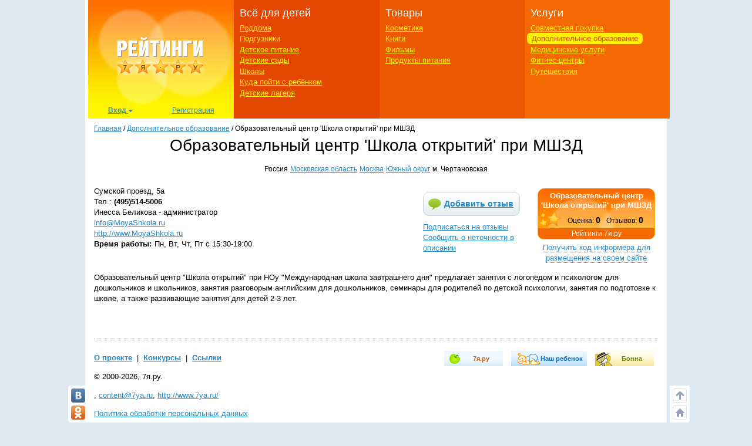

--- FILE ---
content_type: text/html; charset=utf-8
request_url: https://ratings.7ya.ru/edu/item4233/
body_size: 12131
content:

<!DOCTYPE html>
<html xmlns="http://www.w3.org/1999/xhtml">

<head>
	<title>
		Образовательный центр 'Школа открытий' при МШЗД. Отзывы</title>
	<meta name="keywords" content="Образовательный центр 'Школа открытий' при МШЗД, м. Чертановская, Москва, Московская область, отзывы, комментарий, оценка, рейтинг, образование, дополнительно, семейный, клуб, детский, занятия, студия, раннее развитие, психолог, логопед, преподаватель, подготовка школа, изо, язык английский, музыка, танцы, консультация, творчество" />
	<meta name="description" content="Образовательный центр 'Школа открытий' при МШЗД - самая полная информация и отзывы в рейтинге  дополнительного образования на 7я.ру." />
	<meta http-equiv="X-UA-Compatible" content="IE=edge">
	 <meta charset="utf-8">
	<link rel="shortcut icon" href="/favicon.ico" />
   

	
	

    <meta http-equiv="Last-Modified" content="Tue Jan 26 18:28:25 UTC+3 2016" />


	<meta name="viewport" content="width=device-width, initial-scale=1">
	<!-- Google tag (gtag.js) -->
<script async src="https://www.googletagmanager.com/gtag/js?id=G-3L8Z0181XD"></script>
<script>
    window.dataLayer = window.dataLayer || [];
    function gtag() { dataLayer.push(arguments); }
    gtag('js', new Date());

    gtag('config', 'G-3L8Z0181XD');
</script>

	<link rel="shortcut icon" href="https://img.7ya.ru/favicon.ico" />
	<script type="text/javascript" src="https://img.7ya.ru/css/jQuery/jquery-1.11.3.min.js"></script>
	<link href="https://img.7ya.ru/css/6/0/css/bootstrap.min.css" rel="stylesheet" type="text/css" />





	<script src="https://img.7ya.ru/css/6/0/js/bootstrap.min.js"></script>
	<script type="text/javascript" src="https://img.7ya.ru/css/js5/0/base.js"></script>

	<script src="https://content.adriver.ru/AdRiverFPS.js"></script>
    <script src="https://yandex.ru/ads/system/header-bidding.js" async></script>
    <script>





        const adfoxBiddersMap = {
            "myTarget": "2247699",
            "betweenDigital": "2247712",
            "adriver": "2247719"
        };
        var adUnits = [
            {
                code: 'adfox_150720292457263167', //Gigant верх страницы
                bids: [
                    {
                        bidder: 'betweenDigital',
                        params: {
                            placementId: 3323009,
                        }
                    }
                    ,
                    {
                        bidder: 'myTarget',
                        params: {
                            placementId: 203953,
                        }
                    }

                ],
                "sizes": [
                    [
                        240,
                        400
                    ]
                ]


            },
            {
                code: 'adfox_153837978517159264',// нижний квадрат 
                bids: [
                    {
                        bidder: 'betweenDigital',
                        params: {
                            placementId: 2977856,
                        }
                    },
                    {
                        bidder: 'myTarget',
                        params: {
                            placementId: 322069,
                        }
                    }

                ]
                ,
                "sizes": [
                    [
                        300,
                        250
                    ],
                    [
                        320,
                        300
                    ],

                    [
                        336,
                        280
                    ],
                    [
                        320,
                        50
                    ]
                ]

            }

            ,
            {
                code: 'adfox_153441603053819802', //квадрат, середина в статьях и календарях
                bids: [
                    {
                        bidder: 'betweenDigital',
                        params: {
                            placementId: 3010052,
                        }
                    },
                    {
                        bidder: 'myTarget',
                        params: {
                            placementId: 201393,
                        }
                    },
                    {
                        "bidder": "adriver",
                        "params": {
                            "placementId": "65:7ya_300x250mob_top",
                            "additional": {
                                "ext": { "query": "cid=" + localStorage.getItem('adrcid') }
                            }
                        }
                    }



                ],
                "sizes": [
                    [
                        300,
                        250
                    ],
                    [
                        320,
                        300
                    ],

                    [
                        336,
                        280
                    ]
                ]
            }



        ];
        var userTimeout = 1200;
        window.YaHeaderBiddingSettings = {
            biddersMap: adfoxBiddersMap,
            adUnits: adUnits,
            timeout: userTimeout
        };
    </script>
	 <script>window.yaContextCb = window.yaContextCb || []</script>
<script src="https://yandex.ru/ads/system/context.js" async></script>

	
	<link href="https://img.7ya.ru/css/ratings/site7.0/css/edu-item.css" rel="stylesheet" type="text/css" />
	



	
<script async type='text/javascript' src='//s.luxcdn.com/t/218347/360_light.js'></script>
	
</head>
<body>

	
	
	<div class="container content_container" id="content_container">
	
<script class='__lxGc__' type='text/javascript'>
((__lxGc__=window.__lxGc__||{'s':{},'b':0})['s']['_218347']=__lxGc__['s']['_218347']||{'b':{}})['b']['_707921']={'i':__lxGc__.b++};
</script>


		
		<!--Ин-артикл  -->
	
 <script async type='text/javascript' src='//s.luxcdn.com/t/218347/360_light.js'></script>
<script class='__lxGc__' type='text/javascript'>
        ((__lxGc__ = window.__lxGc__ || { 's': {}, 'b': 0 })['s']['_218347'] = __lxGc__['s']['_218347'] || { 'b': {} })['b']['_707923']={ 'i': __lxGc__.b++ };
</script>
		
		
<script class='__lxGc__' type='text/javascript'>
    ((__lxGc__ = window.__lxGc__ || { 's': {}, 'b': 0 })['s']['_218347'] = __lxGc__['s']['_218347'] || { 'b': {} })['b']['_707919'] = { 'i': __lxGc__.b++ };
</script>
		<nav class="navbar navbar-default visible-xs visible-sm">
    <div class="container-fluid">
        <!--p class="c-branding_top navbar-right"><span class="branding-top"><img src="branding_top.jpg"></span></p-->
		

        <div class="navbar-header">
					<!--Ссылки на другие сайты-->
					<div class="c-othersites visible-xs-block">
					  <table>
					  <tbody><tr>
						  
						  <td class="semya"><a href="https://www.7ya.ru/" target="_top" title="7я.ру"><strong>7я.ру</strong></a></td>
						  <td class="bonna"><a href="https://www.bonna.ru/" target="_top" title="Бонна"><strong>Бонна</strong></a></td>
						  <td class="ourbaby"><a href="https://www.ourbaby.ru/" target="_top" title="Наш ребёнок"><strong>Наш ребёнок</strong></a></td>
					  </tr>
					  </tbody></table>
					</div>
					<!-- end of Ссылки на другие сайты-->
            <a class="navbar-brand" href="https://ratings.7ya.ru/"><img src="https://ratings.7ya.ru/img/ratings_adaptive_top_logo.jpg" width="320" height="54"></a>


			<div class="c-social_top navbar-right">
				<p class="social_networks">
                <a href="https://oauth.vk.com/authorize?client_id=3021463&redirect_uri=https%3A%2F%2Fclub%2E7ya%2Eru%2Flogin%2Easpx%3Ffrom%3D3&display=page&response_type=token" title="Вход через VKontakte" target="_blank" class="soc_pict24 s_vk24"><img src="https://img.7ya.ru/img4.0/1x1.gif" alt="ВКонтакте"></a>
                <a href="https://www.odnoklassniki.ru/oauth/authorize?client_id=1086050304&response_type=code&redirect_uri=https%3A%2F%2Fclub%2E7ya%2Eru%2Foauth%2Dok%2Easpxhttp://www.odnoklassniki.ru/group/50999252942916" title="Вход через Одноклассники" target="_blank" class="soc_pict24 s_ok24"><img src="https://img.7ya.ru/img4.0/1x1.gif" alt="Вход через Одноклассники"></a>
                
                <a href="https://oauth.yandex.ru/authorize?response_type=token&client_id=1256a0df69824732943dddd10d2541d4" title="Вход через Yandex" target="_blank" class="soc_pict24 s_ya24"><img src="https://img.7ya.ru/img4.0/1x1.gif" alt="Вход через Yandex"></a>
                <a href="https://oauth.mail.ru/login?client_id=0369f250e2724728b9469781531f9de5&response_type=code&scope=userinfo&redirect_uri=https%3A%2F%2Fclub%2E7ya%2Eru%2Flogin%2Easpx&state=some_state" title="Вход через Mail.ru" target="_blank" class="soc_pict24 s_ml24"><img src="https://img.7ya.ru/img4.0/1x1.gif" alt="Вход через Mail.ru"></a>
            </p>
			</div>

<!--Ссылки на другие сайты-->
					<div class="c-othersites navbar-right visible-sm-block">
					  <table>
					  <tbody><tr>
						  
						  <td class="semya"><a href="https://www.7ya.ru/" target="_top" title="7я.ру"><strong>7я.ру</strong></a></td>
						  <td class="bonna"><a href="https://www.bonna.ru/" target="_top" title="Бонна"><strong>Бонна</strong></a></td>
						  <td class="ourbaby"><a href="https://www.ourbaby.ru/" target="_top" title="Наш ребёнок"><strong>Наш ребёнок</strong></a></td>
					  </tr>
					  </tbody></table>
					</div><!-- end of Ссылки на другие сайты-->
            <button type="button" class="navbar-toggle collapsed navbar-left" data-toggle="collapse" data-target="#mainmenu-navbar-collapse" aria-expanded="false">
                <span class="sr-only">Навигация</span>
               <span class="icon-bar"></span>
                    <span class="icon-bar"></span>
                    <span class="icon-bar"></span>
            </button>
        </div>
        <div class="collapse navbar-collapse" id="mainmenu-navbar-collapse">
            <ul class="nav navbar-nav">
               <li><a href="https://club.7ya.ru/login.aspx?url=http%3a%2f%2fratings.7ya.ru%2fedu%2fitem4233%2f%3fid%3d4233">Вход</a></p>
                    <li><a href="https://club.7ya.ru/anketa.aspx">Регистрация</a></p>
              
			<li class="dropdown">
                        <a href="#" class="dropdown-toggle" data-toggle="dropdown" role="button" aria-haspopup="true" aria-expanded="false">Всё для детей<span class="caret"></span></a>
                        <ul class="dropdown-menu">
                           <li><a href="/roddoma/">Роддома</a></li>
<li><a href="/nappy/">Подгузники</a></li>
<li><a href="/babyfood/">Детское питание</a></li>
<li><a href="/kindergartens/">Детские сады</a></li>
<li><a href="/schools/">Школы</a></li>
<li><a href="/clubs/">Куда пойти с ребёнком</a></li>
<li><a href="/camps/">Детские лагеря</a></li>
</ul>
</li>	
<li class="dropdown">
                        <a href="#" class="dropdown-toggle" data-toggle="dropdown" role="button" aria-haspopup="true" aria-expanded="false">Товары<span class="caret"></span></a>
                        <ul class="dropdown-menu">	
<li><a href="/cosmetics/">Косметика</a></li>
<li><a href="/books/">Книги</a></li>
<li><a href="/cinema/">Фильмы</a></li>
<li><a href="/food/">Продукты питания</a></li>
</ul>
</li>	
<li class="dropdown">
                        <a href="#" class="dropdown-toggle" data-toggle="dropdown" role="button" aria-haspopup="true" aria-expanded="false">Услуги<span class="caret"></span></a>
                        <ul class="dropdown-menu">	
								<li><a href="/sp/">Совместная покупка</a></li>
<li><a href="/edu/">Дополнительное образование</a></li>
<li><a href="/medicine/">Медицинские услуги</a></li>
<li><a href="/fitness/">Фитнес-центры</a></li>
<li><a href="/travel/">Путешествия</a></li>
						</ul>
</li>		

									
               
               
            </ul>
        </div><!-- /.navbar-collapse -->
    </div><!-- /.container-fluid -->
</nav>


       
		<div class="row c-rastazhka">
			<div class="col-xs-12 col-sm-12 col-md-12 col-lg-12">
				<div class="rastazhka_top">
					
				</div>

			</div>

		</div>


		<div class="row">
			<div class="hidden-xs hidden-sm col-md-12 col-lg-12">

				<!--ШАПКА-->
				
				<!--noindex-->
				
					
					<table class="l-shapka">
						<tr>
							<td class="l-logo">
								<a href="/">
			  <img src="/img/ratings2013_logo.png" width="246" height="180" alt="Рейтинги 7я.ру"></a><div class="c-usermenu">
 <div class="dropdown">
                          <button class="btn btn-default dropdown-toggle" type="button" id="usermenu" data-toggle="dropdown" aria-haspopup="true" aria-expanded="true">
                                Вход
                                <span class="caret"></span>
                            </button>
                            <div class="dropdown-menu" aria-labelledby="usermenu">
                              <div class="login_social _social_networks">
    Через соцсети:
                                 
							<a  rel="nofollow" href="https://oauth.yandex.ru/authorize?response_type=token&client_id=1256a0df69824732943dddd10d2541d4" title="Вход через Yandex" class="ya">
							Ya</a>
							<a  rel="nofollow" href="http://oauth.vk.com/authorize?client_id=3021463&redirect_uri=https%3A%2F%2Fclub%2E7ya%2Eru%2Flogin%2Easpx%3Ffrom%3D3&display=page&response_type=token" title="Вход через VKontakte" class="vk">
							VK</a>
							<a  rel="nofollow" href="https://oauth.mail.ru/login?client_id=0369f250e2724728b9469781531f9de5&response_type=code&scope=userinfo&redirect_uri=https%3A%2F%2Fclub%2E7ya%2Eru%2Flogin%2Easpx&state=some_state" title="Вход через Mail.ru" class="mailru">
							Mail</a>
							<a href="http://www.odnoklassniki.ru/oauth/authorize?client_id=1086050304&response_type=code&redirect_uri=https%3A%2F%2Fclub%2E7ya%2Eru%2Foauth%2Dok%2Easpx" title="Вход через Одноклассники" class="ok">
							OK</a>
							
                              </div>
                              <p class="divider"><span>или</span></p>
                              <div class="login_form">
                                  <div class="fake_h4">С помощью регистрации<a href="http://www.7ya.ru/" target ="_blank" > 7ya.ru</a>:</div>
                                  <form method="post" action="/?err=login" target="_blank" name="EnterFormMain2" id="EnterFormMain2">
                                    <input type="hidden" id="hidReferrer2" name="hidReferrer2" value="http%3a%2f%2fratings.7ya.ru%2fedu%2fitem4233%2f%3fid%3d4233">
                                  <div class="c-login">
                                      <label>Логин или e-mail</label>
                                      <input name = "txtLogin2" type="text" maxlength="25" size="20" id="txtLogin2" tabindex="1">
                                      <a class="reminder" href="https://club.7ya.ru/"> Напомнить</a>
                                  </div>
                                  <div class="c-password">
                                      <label>Пароль</label>
                                      <input name="txtPassword2" type="password" maxlength="50" size="20" id="txtPassword2" tabindex="2">
                                      <a class="reminder" href="https://club.7ya.ru/passhint.aspx" target="_blank"> Напомнить</a>
                                  </div>
                                  <div class="c-remember">
                                      <input id="cbxRemeber2" type="checkbox" name="cbxRemeber2" tabindex="3"> Запомнить на две недели
                                    </div>
                                  <div class="c-enter">
                                      <input type="submit" name="EnterButton2" value="Войти" id="EnterButton2" tabindex="4" class="OkButton">
                                  </div>
                        </form>
                              </div>
                             
                            </div>
                        </div>
                       <a href="https://club.7ya.ru/anketa.aspx" class="mypage">Регистрация</a>
                    </div>
				
                                
							</td>
							<td class="l-menu1">
								<div>Всё для детей</div>
								<ul>
									<li id="ctl00_liRoddoma"><a href="/roddoma/">Роддома</a></li>
									<li id="ctl00_liNappy"><a href="/nappy/">Подгузники</a></li>
									<li id="ctl00_liBabyFood"><a href="/babyfood/">Детское питание</a></li>
									<li id="ctl00_liKg"><a href="/kindergartens/">Детские сады</a></li>
									<li id="ctl00_liSchool"><a href="/schools/">Школы</a></li>
									<li id="ctl00_liClubs"><a href="/clubs/">Куда пойти с ребёнком</a></li>
									<li id="ctl00_liCamps"><a href="/camps/">Детские лагеря</a></li>
								</ul>
							</td>
							<td class="l-menu2">

								<div>Товары</div>
								<ul>
									<li id="ctl00_liCosmetic">

										<a href="/cosmetics/">Косметика</a></li>
									<li id="ctl00_liBooks"><a href="/books/">Книги</a></li>
									<li id="ctl00_liCinema"><a href="/cinema/">Фильмы</a></li>
									<li id="ctl00_liFood"><a href="/food/">Продукты питания</a></li>
								</ul>
							</td>
							<td class="l-menu3">
								<div>Услуги</div>
								<ul>
									<li id="ctl00_liSP"><a href="/sp/">Совместная покупка</a></li>
									<li id="ctl00_liEdu" class="act"><a href="/edu/">Дополнительное образование</a></li>
									<li id="ctl00_liMed"><a href="/medicine/">Медицинские услуги</a></li>
									<li id="ctl00_liFit"><a href="/fitness/">Фитнес-центры</a></li>
									<li id="ctl00_liTravel"><a href="/travel/">Путешествия</a></li>
								</ul>
							</td>
						</tr>
					</table>
					
				<!--/noindex-->
				
				<!-- end of ШАПКА-->

			</div>
		</div>




		<div class="row">

			<div class="col-xs-12 col-sm-12 col-md-12 col-lg-12">
				<div class="row">
					<div class="col-xs-12 col-sm-12 col-md-12 col-lg-12">

						<div class="breadcrumbs" itemscope itemtype="https://schema.org/BreadcrumbList" ><a href="https://ratings.7ya.ru/">Главная</a> / <span    itemprop="itemListElement" itemscope itemtype="https://schema.org/ListItem"><a href="/edu/"     itemprop="item"><span itemprop="name">Дополнительное образование</span></a><meta itemprop="position" content="1"></span> / <span    itemprop="itemListElement" itemscope itemtype="https://schema.org/ListItem"><span    itemprop="name">Образовательный центр 'Школа открытий' при МШЗД</span><meta itemprop="position" content="2"></span></div>
					</div>
					

	<div class="col-xs-12 col-sm-12 col-md-12 col-lg-12">



		
				<div itemscope="1" itemtype="http://schema.org/Organization">
			
				<div class="c-headsection edu">

					<h1>
						<span itemprop="name">Образовательный центр 'Школа открытий' при МШЗД</span>
						</h1>
					<div class="region" itemprop="address" itemscope itemtype="http://schema.org/PostalAddress">
						<span class="country" itemprop="addressCountry">
							Россия</span>
						<a href="/edu/list.aspx?cntid=2&rid=17"  class="city" title="Посмотреть организации в регионе Московская область"><span itemprop="addressRegion">Московская область</span></a>
						<a href="/edu/list.aspx?cntid=2&cid=2"  class="city" title="Посмотреть организации в регионе Москва"><span itemprop="addressLocality">Москва</span></a>
						<a href="/edu/list.aspx?cntid=2&cid=2&did=5"  class="okrug" title="Посмотреть организации в регионе Москва Южный округ">Южный округ</a>
						<span class="metro">м. Чертановская</span>
					</div>
				</div>
				<br clear="all">
				
<!--noindex-->


    <script type="text/javascript">
        $(document).ready(function () {
            $('#expand-informer').bind('click', function () {
                if ($('#informer-add').css('display') == 'none')
                {
                    $('#informer-add').css('display', 'block');
                    $('#expand-informer').text('Код информера');
                    $('.c-codewindow textarea').select().focus();

                }
                else
                {                   
                    $('#informer-add').css('display', 'none');
                    $('#expand-informer').text('Получить код информера для размещения на своем сайте');
                }

                return false;
            });
        })
    </script>

     <table class="c-informer">
        <tr>
            <td><script type="text/javascript" src="/informer/informer-js.aspx?id=4233&rating=edu"></script></td>
        </tr>
        <tr>
            <td align="center" style="padding-bottom:5px;"> <a href="#" id="expand-informer" class="nogo">Получить код информера для размещения на своем сайте</a></td>
        </tr>
         <tr id="informer-add" style="display:none;">
             <td class="c-codewindow">
                 <textarea  readonly="readonly" rows="10"><script type="text/javascript" src="https://ratings.7ya.ru/informer/informer-js.aspx?rating=edu&id=4233"></script></textarea>
                <p class="red small">Справка: выделить все - Ctrl+A, скопировать - Ctrl+C, вставить - Ctrl+V.</p>
             </td>
         </tr>
    </table>
<!--/noindex-->

				<div class="c-place_buttons">
					
					<!--noindex-->
					
						<a href="/edu/add-opinion.aspx?id=4233" class="add_review" alt="Добавить отзыв"
							rel="nofollow">Добавить отзыв</a> <a href="/subs.aspx?id=4233" class="subscribe"
								rel="nofollow" alt="Подписаться на отзывы">Подписаться на отзывы</a> <a href="#"
									rel="nofollow" onclick="javascript: window.open('/report-error.aspx?url=' + encodeURIComponent(document.URL), 'ReportError', 'menubar=no,location=no,toolbar=no,status=yes,scrollbars=yes,width=500,height=250'); return false;"
									class="report">Сообщить о неточности в описании</a>
					
					<!--/noindex-->
				</div>

				<div class="c-place_info">
					<div class="c-contacts">
						<div class="address" itemprop="address" itemscope itemtype="http://schema.org/PostalAddress"><span itemprop="streetAddress">Сумской проезд, 5а</span></div>
						<div class="phone" itemprop="telephone">Тел.: <b>(495)514-5006</b></div>
						<div class="persons">Инесса Беликова - администратор</div>
						<div class="email"><a itemprop="email" href="mailto:info@MoyaShkola.ru">info@MoyaShkola.ru</a></div>
						<div class="url" ><a itemprop="url" href="http://www.MoyaShkola.ru" target="_blank" rel="nofollow">http://www.MoyaShkola.ru</a></div>


						
						<div class="worktime"><span class="title">Время работы:</span>Пн, Вт, Чт, Пт с 15:30-19:00</div>
					</div>
					<div class="fulltext" itemprop="description">Образовательный центр "Школа открытий" при НОу "Международная школа завтрашнего дня" предлагает занятия с логопедом и психологом для дошкольников и школьников, занятия разговорым английским для дошкольников, семинары для родителей по детской психологии, занятия по подготовке к школе, а также развивающие занятия для детей 2-3 лет.</div>
				</div>
			</div>
	</div>

					<div id="ctl00_divLeftColumn" class="col-xs-12 col-sm-12 col-md-12 col-lg-12">

						
	<div class="col-xs-12 col-sm-12 col-md-12 col-lg-12">
	<!--/noindex-->
	
	<form name="aspnetForm" method="post" action="/edu/content.aspx?id=4233&amp;oid=0" id="aspnetForm">
<div>
<input type="hidden" name="__VIEWSTATE" id="__VIEWSTATE" value="/[base64]/[base64]/Y250aWQ9MiZjaWQ9MiIgIGNsYXNzPSJjaXR5IiB0aXRsZT0i0J/[base64]/[base64]/[base64]/QvSwg0JLRgiwg0KfRgiwg0J/RgiDRgSAxNTozMC0xOTowMDwvZGl2PpIFPGRpdiBjbGFzcz0iZnVsbHRleHQiIGl0ZW1wcm9wPSJkZXNjcmlwdGlvbiI+0J7QsdGA0LDQt9C+0LLQsNGC0LXQu9GM0L3Ri9C5INGG0LXQvdGC0YAgItCo0LrQvtC70LAg0L7RgtC60YDRi9GC0LjQuSIg0L/RgNC4INCd0J7RgyAi0JzQtdC20LTRg9C90LDRgNC+0LTQvdCw0Y8g0YjQutC+0LvQsCDQt9Cw0LLRgtGA0LDRiNC90LXQs9C+INC00L3RjyIg0L/RgNC10LTQu9Cw0LPQsNC10YIg0LfQsNC90Y/RgtC40Y8g0YEg0LvQvtCz0L7Qv9C10LTQvtC8INC4INC/[base64]/0YHQuNGF0L7Qu9C+0LPQuNC4LCDQt9Cw0L3Rj9GC0LjRjyDQv9C+INC/[base64]" />
</div>

<div>

	<input type="hidden" name="__VIEWSTATEGENERATOR" id="__VIEWSTATEGENERATOR" value="BD257086" />
</div>
		<div itemscope itemtype="http://schema.org/Review">
			
	<div class="b-type1 reviews">
		<a id="reviews"></a>
		
		
		
		
		
		<br clear="all" />
		
	</div>
	
		</div>
	</form>
	
	

	
	
	</div>

					</div>
					
				</div>
			</div>

			


			<div class="col-xs-12 col-sm-12 col-md-12 col-lg-12">
				
				
				<!--noindex-->
				<!-- Yandex.RTB R-A-2183858-27 -->
<div id="yandex_rtb_R-A-2183858-27"></div>
<script>window.yaContextCb.push(() => {
        Ya.Context.AdvManager.renderFeed({
            renderTo: 'yandex_rtb_R-A-2183858-27',
            blockId: 'R-A-2183858-27'
        })
    })</script>
				<!--/noindex-->
				
			</div>

		</div>
		<!-- end of ЦЕНТРАЛЬНАЯ ЧАСТЬ-->
		<!--ПОДВАЛ-->
		
		<div class="row visible-xs c-navbar_bottom">
			<div class="col-xs-12">
				<div class="l-bottomtext">
					<p>&copy; 2000-2026, 7я.ру</p>
					<p><a href="mailto:content@7ya.ru">content@7ya.ru</a>, <a href="https://www.7ya.ru/">https://www.7ya.ru/</a></p>
                    <p><a href="https://www.7ya.ru/about/privacy" target="_blank">Политика обработки персональных данных</a></p>
              
					<p>Материалы сайта носят информационный характер и предназначены для образовательных целей. Мнение редакции может не совпадать с мнениями авторов. Перепечатка материалов сайта запрещена. Права авторов и издателя защищены.</p>
				</div>
				<div class="dots-divider"></div>
				<div class="l-botbutton">
				</div>
			</div>
		</div>


		<div class="row hidden-xs">
			<div class="col-sm-12 col-md-12 col-lg-12">
				<div class="bottom">
                     <div class="c-othersites">
              <div class="semya"><a href="https://www.7ya.ru/" target="_top" title="7я.ру"><strong>7я.ру</strong></a></div>
              <div class="ourbaby"><a href="https://www.ourbaby.ru/" target="_top" title="Наш ребенок"><strong>Наш ребенок</strong></a></div>
              <div class="bonna"><a href="https://www.bonna.ru/" target="_top" title="Бонна"><strong>Бонна</strong></a></div>
          </div>
					<div class="bottomlinks">
						
						<!--noindex-->
						

							<p>
								<strong><a title="О проекте" href="/about.aspx">О проекте</a></strong> &nbsp;|&nbsp;
					<strong><a title="Конкурсы" href="/contests/">Конкурсы</a></strong> &nbsp;|&nbsp;
				
							<strong><a title="Ссылки" href="/links/">Ссылки</a></strong>
							</p>
						
						<!--/noindex-->
						
					</div>
					<p>
						© 2000-2026, 7я.ру.
					</p>
					
					<!--noindex-->
					
						<p>
							, <a href="mailto:content@7ya.ru">content@7ya.ru</a>, <a href="http://www.7ya.ru/">http://www.7ya.ru/</a>
						</p>
                                        <p><a href="https://www.7ya.ru/about/privacy" target="_blank">Политика обработки персональных данных</a></p>
						<p>
							Материалы сайта носят информационный характер и предназначены для образовательных целей. Мнение редакции может не совпадать с мнениями авторов. Перепечатка материалов сайта запрещена. Права авторов и издателя защищены.
						</p>
					
					<!--/noindex-->
					
					<!--noindex-->

					<div class="counters">
						<!-- Yandex.Metrika counter --> <script type="text/javascript" > (function (m, e, t, r, i, k, a) { m[i] = m[i] || function () { (m[i].a = m[i].a || []).push(arguments) }; m[i].l = 1 * new Date(); for (var j = 0; j < document.scripts.length; j++) { if (document.scripts[j].src === r) { return; } } k = e.createElement(t), a = e.getElementsByTagName(t)[0], k.async = 1, k.src = r, a.parentNode.insertBefore(k, a) })(window, document, "script", "https://mc.yandex.ru/metrika/tag.js", "ym"); ym(99081594, "init", { clickmap: true, trackLinks: true, accurateTrackBounce: true }); </script> <noscript><div><img src="https://mc.yandex.ru/watch/99081594" style="position:absolute; left:-9999px;" alt="" /></div></noscript> <!-- /Yandex.Metrika counter -->
						

						<div id="ramblertop100counter" ></div> <script type="text/javascript">
						                                       	var _top100q = _top100q || [];
						                                       	_top100q.push(["setAccount", "125830"]);
						                                       	_top100q.push(["trackPageviewByLogo", document.getElementById("ramblertop100counter")]);
						                                       	(function () {
						                                       		var top100 = document.createElement("script"); top100.type = "text/javascript";
						                                       		top100.async = true;
						                                       		top100.src = ("https:" == document.location.protocol ? "https:" : "http:") + "//st.top100.ru/pack/pack.min.js";
						                                       		var s = document.getElementsByTagName("script")[0]; s.parentNode.insertBefore(top100, s);
						                                       	})();
                            </script>



						
						 <!-- Rating@Mail.ru counter -->
<script type="text/javascript">
	var _tmr = _tmr || [];
	_tmr.push({ id: "60512", type: "pageView", start: (new Date()).getTime() });
	(function (d, w) {
		var ts = d.createElement("script"); ts.type = "text/javascript"; ts.async = true;
		ts.src = (d.location.protocol == "https:" ? "https:" : "http:") + "//top-fwz1.mail.ru/js/code.js";
		var f = function () { var s = d.getElementsByTagName("script")[0]; s.parentNode.insertBefore(ts, s); };
		if (w.opera == "[object Opera]") { d.addEventListener("DOMContentLoaded", f, false); } else { f(); }
	})(document, window);
</script><noscript><div style="position:absolute;left:-10000px;">
<img src="//top-fwz1.mail.ru/counter?id=60512;js=na" style="border:0;" height="1" width="1" alt="Рейтинг@Mail.ru" />
</div></noscript>
<!-- //Rating@Mail.ru counter -->
	<!-- Rating@Mail.ru logo -->
<a href="http://top.mail.ru/jump?from=60512">
<img src="//top-fwz1.mail.ru/counter?id=60512;t=464;l=1" 
style="border:0;" height="31" width="88" alt="Рейтинг@Mail.ru" /></a>
<!-- //Rating@Mail.ru logo -->

						<!--// Rating@Mail.ru counter-->



						<!--LiveInternet counter--><script type="text/javascript">
						                           	document.write("<a href='//www.liveinternet.ru/click' " +
													"target=_blank><img src='//counter.yadro.ru/hit?t14.6;r" +
													escape(document.referrer) + ((typeof (screen) == "undefined") ? "" :
													";s" + screen.width + "*" + screen.height + "*" + (screen.colorDepth ?
													screen.colorDepth : screen.pixelDepth)) + ";u" + escape(document.URL) +
													";h" + escape(document.title.substring(0, 150)) + ";" + Math.random() +
													"' alt='' title='LiveInternet: показано число просмотров за 24" +
													" часа, посетителей за 24 часа и за сегодня' " +
													"border='0' width='88' height='31'><\/a>")
</script><!--/LiveInternet-->


					</div>

					<!--/noindex-->
				</div>

				<span>
					<!--noindex-->
					
						<div class="c-social_side" id="divsocbutton">
							<p class="social_networks">
								<a href="https://vkontakte.ru/portal_7ya_ru"
									alt="7я.ру ВКонтакте" target="_blank" class="soc_pict24 s_vk24">
									<img src="https://img.7ya.ru/img4.0/1x1.gif" alt="ВКонтакте" /></a>
								
								<a href="https://www.odnoklassniki.ru/group/50999252942916" alt="7я.ру в Одноклассниках" target="_blank"
									class="soc_pict24 s_ok24">
									<img src="https://img.7ya.ru/img4.0/1x1.gif" alt="Одноклассники" /></a>
								


							</p>
						</div>
						<div class="c-navigation_side" id="divnavbutton">
							<p class="navigation_buttons">
								<a href="#" alt="Наверх" class="soc_pict24 s_totop24" onclick="window.scrollTo(0,0); return false;">
									<img src="https://img.7ya.ru/img4.0/1x1.gif" alt="Наверх" /></a>
								<a href="https://ratings.7ya.ru/" alt="На главную" class="soc_pict24 s_home24">
									<img src="https://img.7ya.ru/img4.0/1x1.gif" alt="На главную" /></a>
							</p>
						</div>
					
					<!--/noindex-->
				</span>
				<!-- end of ПОДВАЛ-->
			</div>
		</div>

<!--AdFox START-->
<!--yandex_new7ya-->
<!--Площадка: 7ya.ru / * / *-->
<!--Тип баннера: Bannerline-->
<!--Расположение: низ страницы-->
<div id="adfox_155601624973516743"></div>
<script>
    window.yaContextCb.push(() => {
        Ya.adfoxCode.createAdaptive({
            ownerId: 1452616,
            containerId: 'adfox_155601624973516743',
            params: {
                pp: 'i',
                ps: 'gghm',
                p2: 'ibii',
                puid1: '',
                puid4: '',
                puid9: ''
            }
        }, ['tablet', 'phone'], {
            tabletWidth: 768,
            phoneWidth: 320,
            isAutoReloads: false
        })
    })
</script>



		
</body>
</html>


--- FILE ---
content_type: text/html; charset=utf-8
request_url: https://ratings.7ya.ru/informer/informer-js.aspx?id=4233&rating=edu
body_size: 726
content:
document.write('<style  type="text/css">.informer-7ya{border-radius: 10px;border: 1px solid #feb500;background: #f46901;float: left;margin: 5px !important;padding: 0 !important;max-width: 200px;text-align: center;width: 200px;font-family: arial, tahoma, verdana, sans-serif;font-size: 12px;line-height: 18px; }.informer-7ya h2 {margin: 2px;font-size: 13px;}.informer-7ya a, .informer-7ya a:visited {text-decoration: none; color: #fff;}.informer-7ya .item-7ya a, .informer-7ya .item-7ya a:visited {line-height: 16px;font-weight: bold;font-size: 13px;}.informer-7ya .item-7ya{background: #feb500 url("https://ratings.7ya.ru/img/ratings_logo_bgr.jpg") no-repeat;background-position: 0px 0px;border-top-right-radius: 10px;border-top-left-radius: 10px;margin-top: -2px;padding-top: 3px;}.informer-7ya  .ball-7ya span{font-weight: bold; font-size: 14px;margin-right: 10px;}.ball-7ya {font-size: 12px; line-height: 16px; background: url("https://img.7ya.ru/pict/pict_stars.png") no-repeat;padding: 7px 0 5px 40px;}</style><div class="informer-7ya"><div class="item-7ya"><h2><a href="https://ratings.7ya.ru/edu/item4233/" title="Образовательный центр \'Школа открытий\' при МШЗД">Образовательный центр \'Школа открытий\' при МШЗД</a></h2><div class="ball-7ya">Оценка: <span title="Средняя оценка: 0 из 5">0</span>Отзывов: <span title="Количество отзывов: 0">0</span></div></div><a href="https://ratings.7ya.ru/" title="Рейтинги 7я.ру">Рейтинги 7я.ру</a></div>')